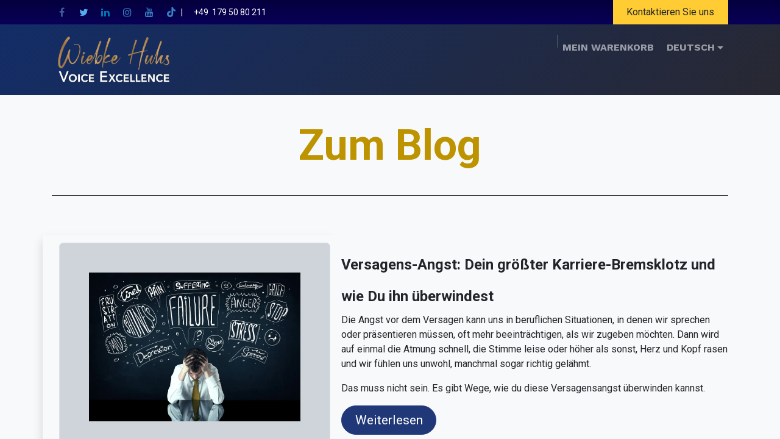

--- FILE ---
content_type: text/html; charset=utf-8
request_url: https://wiebke-huhs.com/presse
body_size: 9065
content:
<!DOCTYPE html>
<html lang="de-DE" data-website-id="1" data-main-object="website.page(21,)" data-add2cart-redirect="1">
    <head>
        <meta charset="utf-8"/>
        <meta http-equiv="X-UA-Compatible" content="IE=edge"/>
        <meta name="viewport" content="width=device-width, initial-scale=1"/>
        <meta name="generator" content="Odoo"/>
        <meta name="description" content="Presseartikel, Interviews und Blogbeiträge von und über die Speakerin, Sängerin und Stimm- und WIrkungsexpertin Wiebke Huhs"/>
        <meta name="keywords" content="Wiebke Huhs,Presse,Medien,medienkompetenz,Interview,Blog,Expertin,expertinneninterviews,Experteninterview,experteninterviews"/>
            
        <meta property="og:type" content="website"/>
        <meta property="og:title" content="Presse - Wiebke Huhs Voice Excellence"/>
        <meta property="og:site_name" content="Wiebke Huhs - Voice Excellence"/>
        <meta property="og:url" content="https://www.wiebke-huhs.com/presse"/>
        <meta property="og:image" content="https://o17.wiebke-huhs.com/web/image/website/1/logo?unique=c951626"/>
        <meta property="og:description" content="Presseartikel, Interviews und Blogbeiträge von und über die Speakerin, Sängerin und Stimm- und WIrkungsexpertin Wiebke Huhs"/>
            
        <meta name="twitter:card" content="summary_large_image"/>
        <meta name="twitter:title" content="Presse - Wiebke Huhs Voice Excellence"/>
        <meta name="twitter:image" content="https://o17.wiebke-huhs.com/web/image/website/1/logo?unique=c951626"/>
        <meta name="twitter:description" content="Presseartikel, Interviews und Blogbeiträge von und über die Speakerin, Sängerin und Stimm- und WIrkungsexpertin Wiebke Huhs"/>
        
        <link rel="canonical" href="https://wiebke-huhs.com/presse"/>
        
        <link rel="preconnect" href="https://fonts.gstatic.com/" crossorigin=""/>
        <title>Presse - Wiebke Huhs Voice Excellence</title>
        <link type="image/x-icon" rel="shortcut icon" href="/web/image/website/1/favicon?unique=2d19174"/>
        <link rel="preload" href="/web/static/src/libs/fontawesome/fonts/fontawesome-webfont.woff2?v=4.7.0" as="font" crossorigin=""/>
        <link type="text/css" rel="stylesheet" href="/web/assets/1/80b77be/web.assets_frontend.min.css"/>
        <script id="web.layout.odooscript" type="text/javascript">
            var odoo = {
                csrf_token: "368310b82b089f76ef433ac65eb55451ebde6d96o1800567170",
                debug: "",
            };
        </script>
        <script type="text/javascript">
            odoo.__session_info__ = {"is_admin": false, "is_system": false, "is_website_user": true, "user_id": false, "is_frontend": true, "profile_session": null, "profile_collectors": null, "profile_params": null, "show_effect": true, "currencies": {"125": {"symbol": "\u20ac", "position": "after", "digits": [69, 2]}, "1": {"symbol": "$", "position": "before", "digits": [69, 2]}}, "bundle_params": {"lang": "en_US", "website_id": 1}, "translationURL": "/website/translations", "cache_hashes": {"translations": "70a591b87ff2c2a57273de2ae783e700886310c8"}, "geoip_country_code": null, "geoip_phone_code": null, "lang_url_code": "de"};
            if (!/(^|;\s)tz=/.test(document.cookie)) {
                const userTZ = Intl.DateTimeFormat().resolvedOptions().timeZone;
                document.cookie = `tz=${userTZ}; path=/`;
            }
        </script>
        <script type="text/javascript" defer="defer" src="/web/assets/1/6ff0136/web.assets_frontend_minimal.min.js" onerror="__odooAssetError=1"></script>
        <script type="text/javascript" defer="defer" data-src="/web/assets/1/1a2bcf8/web.assets_frontend_lazy.min.js" onerror="__odooAssetError=1"></script>
        
        
    </head>
    <body>



        <div id="wrapwrap" class="   ">
                <header id="top" data-anchor="true" data-name="Header" class="   o_header_standard" style=" ">
                    
    <nav data-name="Navbar" aria-label="Main" class="navbar navbar-expand-lg navbar-light o_colored_level o_cc o_header_force_no_radius d-none d-lg-block p-0 shadow-sm rounded-0 ">
        

            <div id="o_main_nav">
                <div aria-label="Oben" class="o_header_sales_three_top o_header_hide_on_scroll position-relative border-bottom z-index-1 o_border_contrast">
                    <div class="container d-flex justify-content-between gap-3 h-100">
                        <ul class="navbar-nav align-items-center gap-3 py-1">
                            
        <li class="">
            <div class="o_header_social_links ">
                <div class="s_social_media o_not_editable oe_unmovable oe_unremovable" data-snippet="s_social_media" data-name="Social Media">
                    <h5 class="s_social_media_title d-none">Folgen Sie uns</h5>
<a href="/website/social/facebook" class="s_social_media_facebook o_nav-link_secondary nav-link m-0 p-0 text-decoration-none" target="_blank">
                        <i class="fa fa-facebook fa-stack p-1 o_editable_media" contenteditable="false">​</i>
                    </a>
<a href="/website/social/twitter" class="s_social_media_twitter o_nav-link_secondary nav-link m-0 p-0 text-decoration-none" target="_blank">
                        <i class="fa fa-twitter fa-stack p-1 o_editable_media" contenteditable="false">​</i>
                    </a>
<a href="/website/social/linkedin" class="s_social_media_linkedin o_nav-link_secondary nav-link m-0 p-0 text-decoration-none" target="_blank">
                        <i class="fa fa-linkedin fa-stack p-1 o_editable_media" contenteditable="false">​</i>
                    </a>
<a href="/website/social/instagram" class="s_social_media_instagram o_nav-link_secondary nav-link m-0 p-0 text-decoration-none" target="_blank">
                        <i class="fa fa-instagram fa-stack p-1 o_editable_media" style="color: rgb(57, 132, 198);" contenteditable="false">​</i>
                    </a>
<a href="/website/social/youtube" class="o_nav-link_secondary nav-link m-0 p-0 text-decoration-none s_social_media_youtube" target="_blank">
                        <i class="fa fa-stack p-1 o_editable_media fa-youtube" style="color: rgb(57, 132, 198);" contenteditable="false">​</i>
                    </a>
<a href="/website/social/tiktok" class="o_nav-link_secondary nav-link m-0 p-0 text-decoration-none s_social_media_tiktok" target="_blank">
                        <i class="fa fa-stack p-1 o_editable_media fa-tiktok" style="color: rgb(57, 132, 198);" contenteditable="false">​</i>
                    </a>
</div>
            </div>
        </li>
                            
        <li class="flex-basis-0 flex-grow-1 flex-shrink-0">
                <div data-name="Text" class="s_text_block d-flex flex-column flex-lg-row gap-1 gap-lg-4 align-items-lg-center mx-auto">
                <small class="d-flex align-items-center">|&nbsp;&nbsp;&nbsp;&nbsp;&nbsp; +49&nbsp; 179&nbsp;50 80 211​</small></div>
        </li>
                        </ul>
                        <ul class="navbar-nav">
                            
                            
        <li class="">
            <div class="oe_structure oe_structure_solo d-flex h-100">
                <section class="oe_unremovable oe_unmovable s_text_block" data-snippet="s_text_block" data-name="Text">
                    <div class="container h-100 h-100">
                        <a href="/contactus" class="oe_unremovable btn btn-primary btn_cta w-100 w-100 w-100 w-100 w-100 w-100 w-100 w-100 w-100 w-100 w-100 w-100 w-100 d-flex align-items-center h-100 rounded-0 d-flex align-items-center h-100 rounded-0">Kontaktieren Sie uns</a>
                    </div>
                </section>
            </div>
        </li>
                        </ul>
                    </div>
                </div>
                <div aria-label="Unten" class="container d-flex align-items-center py-2">
                    
    <a data-name="Navbar Logo" href="/" class="navbar-brand logo me-4">
            
            <span role="img" aria-label="Logo of Voice Excellence" title="Voice Excellence"><img src="/web/image/website/1/logo/Voice%20Excellence?unique=2d19174" class="img img-fluid" width="95" height="40" alt="Voice Excellence" loading="lazy"/></span>
        </a>
    
                    <div class="ms-auto">
                        <ul class="navbar-nav justify-content-end align-items-center gap-2 w-100 o_header_separator">
                            
        
            <li class="position-relative divider d-none"></li> 
            <li class="o_wsale_my_cart  position-relative">
                <a href="/shop/cart" class="nav-link btn btn-sm d-flex flex-row-reverse align-items-center text-uppercase fw-bold">
                    <div class="d-contains">
                        <sup class="my_cart_quantity badge text-bg-primary top-0 d-block ms-2 d-none" data-order-id="">0</sup>
                    </div>
                    <span class="">Mein Warenkorb</span>
                </a>
            </li>
        
        
            <li class="o_wsale_my_wish d-none position-relative o_wsale_my_wish_hide_empty">
                <a href="/shop/wishlist" class="nav-link btn btn-sm d-flex flex-row-reverse align-items-center text-uppercase fw-bold">
                    <div class="d-contains">
                        <sup class="my_wish_quantity o_animate_blink badge text-bg-primary top-0 d-block ms-2">0</sup>
                    </div>
                    <span class="">Wunschliste</span>
                </a>
            </li>
        
        <li data-name="Language Selector" class="o_header_language_selector position-relative">
        
            <div class="js_language_selector  dropdown d-print-none">
                <button type="button" data-bs-toggle="dropdown" aria-haspopup="true" aria-expanded="true" class="btn border-0 dropdown-toggle nav-link btn-sm d-flex align-items-center fw-bold text-uppercase o_nav-link_secondary">
                    <span class="align-middle ms-1"> Deutsch</span>
                </button>
                <div role="menu" class="dropdown-menu dropdown-menu-end">
                        <a class="dropdown-item js_change_lang " href="/en/presse" data-url_code="en" title="English (US)">
                            <span class="ms-1">English (US)</span>
                        </a>
                        <a class="dropdown-item js_change_lang active" href="/presse" data-url_code="de" title=" Deutsch">
                            <span class="ms-1"> Deutsch</span>
                        </a>
                </div>
            </div>
        
        </li>
                            
                            
        
        
                        </ul>
                        
    <ul id="top_menu" role="menu" class="nav navbar-nav o_menu_loading justify-content-end">
        

                            
    <li class="nav-item dropdown ">
        <a data-bs-toggle="dropdown" href="#" class="nav-link dropdown-toggle   ">
            <span>Home</span>
        </a>
        <ul role="menu" class="dropdown-menu ">
    <li role="presentation" class="">
        <a role="menuitem" href="/resonanz-methode" class="dropdown-item ">
            <span>Huhs&#39; Resonanzmethode</span>
        </a>
    </li>
        </ul>
    </li>
    <li role="presentation" class="nav-item">
        <a role="menuitem" href="/ueber-mich" class="nav-link ">
            <span>Über Mich</span>
        </a>
    </li>
    <li role="presentation" class="nav-item">
        <a role="menuitem" href="/angebote" class="nav-link ">
            <span>Shop</span>
        </a>
    </li>
    <li class="nav-item dropdown ">
        <a data-bs-toggle="dropdown" href="#" class="nav-link dropdown-toggle   ">
            <span>Wiebke Live</span>
        </a>
        <ul role="menu" class="dropdown-menu ">
    <li role="presentation" class="">
        <a role="menuitem" href="https://singer.wiebke-huhs.com" class="dropdown-item ">
            <span>Sängerin</span>
        </a>
    </li>
    <li role="presentation" class="">
        <a role="menuitem" href="/wiebke-live" class="dropdown-item ">
            <span>Moderation</span>
        </a>
    </li>
    <li role="presentation" class="">
        <a role="menuitem" href="/wiebke-live" class="dropdown-item ">
            <span>Sprecherin</span>
        </a>
    </li>
        </ul>
    </li>
    <li role="presentation" class="nav-item">
        <a role="menuitem" href="/wiebke-live" class="nav-link ">
            <span>Events</span>
        </a>
    </li>
    <li role="presentation" class="nav-item">
        <a role="menuitem" href="/presse" class="nav-link active">
            <span>Presse</span>
        </a>
    </li>
    <li role="presentation" class="nav-item">
        <a role="menuitem" href="/referenzen" class="nav-link ">
            <span>Referenzen</span>
        </a>
    </li>
    <li role="presentation" class="nav-item">
        <a role="menuitem" href="/gratis" class="nav-link ">
            <span>Gratis</span>
        </a>
    </li>
    <li role="presentation" class="nav-item">
        <a role="menuitem" href="/blog" class="nav-link ">
            <span>Blog</span>
        </a>
    </li>
    <li role="presentation" class="nav-item">
        <a role="menuitem" href="/contactus" class="nav-link ">
            <span>Kontakt</span>
        </a>
    </li>
                        
    </ul>
                    </div>
                </div>
            </div>
        
    </nav>
    <nav data-name="Navbar" aria-label="Mobile" class="navbar  navbar-light o_colored_level o_cc o_header_mobile d-block d-lg-none shadow-sm o_header_force_no_radius">
        

        <div id="o_main_nav" class="container flex-wrap justify-content-between">
            
    <a data-name="Navbar Logo" href="/" class="navbar-brand logo ">
            
            <span role="img" aria-label="Logo of Voice Excellence" title="Voice Excellence"><img src="/web/image/website/1/logo/Voice%20Excellence?unique=2d19174" class="img img-fluid" width="95" height="40" alt="Voice Excellence" loading="lazy"/></span>
        </a>
    
            <ul class="o_header_mobile_buttons_wrap navbar-nav flex-row align-items-center gap-2 mb-0">
        
            <li class=" divider d-none"></li> 
            <li class="o_wsale_my_cart  ">
                <a href="/shop/cart" class="o_navlink_background_hover btn position-relative rounded-circle border-0 p-1 text-reset">
                    <div class="">
                        <i class="fa fa-shopping-cart fa-stack"></i>
                        <sup class="my_cart_quantity badge text-bg-primary position-absolute top-0 end-0 mt-n1 me-n1 rounded-pill d-none" data-order-id="">0</sup>
                    </div>
                </a>
            </li>
        
        
            <li class="o_wsale_my_wish d-none  o_wsale_my_wish_hide_empty">
                <a href="/shop/wishlist" class="o_navlink_background_hover btn position-relative rounded-circle border-0 p-1 text-reset">
                    <div class="">
                        <i class="fa fa-1x fa-heart fa-stack"></i>
                        <sup class="my_wish_quantity o_animate_blink badge text-bg-primary position-absolute top-0 end-0 mt-n1 me-n1 rounded-pill">0</sup>
                    </div>
                </a>
            </li>
        
                <li>
                    <button class="nav-link btn me-auto p-2 o_not_editable" type="button" data-bs-toggle="offcanvas" data-bs-target="#top_menu_collapse_mobile" aria-controls="top_menu_collapse_mobile" aria-expanded="false" aria-label="Navigation an/aus">
                        <span class="navbar-toggler-icon"></span>
                    </button>
                </li>
            </ul>
            <div id="top_menu_collapse_mobile" class="offcanvas offcanvas-end o_navbar_mobile">
                <div class="offcanvas-header justify-content-end o_not_editable">
                    <button type="button" class="nav-link btn-close" data-bs-dismiss="offcanvas" aria-label="Schließen"></button>
                </div>
                <div class="offcanvas-body d-flex flex-column justify-content-between h-100 w-100">
                    <ul class="navbar-nav">
                        
                        
    <ul id="top_menu" role="menu" class="nav navbar-nav  ">
        

                            
    <li class="nav-item dropdown ">
        <a data-bs-toggle="dropdown" href="#" class="nav-link dropdown-toggle   d-flex justify-content-between align-items-center">
            <span>Home</span>
        </a>
        <ul role="menu" class="dropdown-menu position-relative rounded-0 o_dropdown_without_offset">
    <li role="presentation" class="">
        <a role="menuitem" href="/resonanz-methode" class="dropdown-item ">
            <span>Huhs&#39; Resonanzmethode</span>
        </a>
    </li>
        </ul>
    </li>
    <li role="presentation" class="nav-item">
        <a role="menuitem" href="/ueber-mich" class="nav-link ">
            <span>Über Mich</span>
        </a>
    </li>
    <li role="presentation" class="nav-item">
        <a role="menuitem" href="/angebote" class="nav-link ">
            <span>Shop</span>
        </a>
    </li>
    <li class="nav-item dropdown ">
        <a data-bs-toggle="dropdown" href="#" class="nav-link dropdown-toggle   d-flex justify-content-between align-items-center">
            <span>Wiebke Live</span>
        </a>
        <ul role="menu" class="dropdown-menu position-relative rounded-0 o_dropdown_without_offset">
    <li role="presentation" class="">
        <a role="menuitem" href="https://singer.wiebke-huhs.com" class="dropdown-item ">
            <span>Sängerin</span>
        </a>
    </li>
    <li role="presentation" class="">
        <a role="menuitem" href="/wiebke-live" class="dropdown-item ">
            <span>Moderation</span>
        </a>
    </li>
    <li role="presentation" class="">
        <a role="menuitem" href="/wiebke-live" class="dropdown-item ">
            <span>Sprecherin</span>
        </a>
    </li>
        </ul>
    </li>
    <li role="presentation" class="nav-item">
        <a role="menuitem" href="/wiebke-live" class="nav-link ">
            <span>Events</span>
        </a>
    </li>
    <li role="presentation" class="nav-item">
        <a role="menuitem" href="/presse" class="nav-link active">
            <span>Presse</span>
        </a>
    </li>
    <li role="presentation" class="nav-item">
        <a role="menuitem" href="/referenzen" class="nav-link ">
            <span>Referenzen</span>
        </a>
    </li>
    <li role="presentation" class="nav-item">
        <a role="menuitem" href="/gratis" class="nav-link ">
            <span>Gratis</span>
        </a>
    </li>
    <li role="presentation" class="nav-item">
        <a role="menuitem" href="/blog" class="nav-link ">
            <span>Blog</span>
        </a>
    </li>
    <li role="presentation" class="nav-item">
        <a role="menuitem" href="/contactus" class="nav-link ">
            <span>Kontakt</span>
        </a>
    </li>
                        
    </ul>
                        
        <li class="">
                <div data-name="Text" class="s_text_block d-flex flex-column flex-lg-row gap-1 gap-lg-4 align-items-lg-center mt-2 border-top pt-2 o_border_contrast">
                <small class="d-flex align-items-center">|&nbsp;&nbsp;&nbsp;&nbsp;&nbsp; +49&nbsp; 179&nbsp;50 80 211​</small></div>
        </li>
                        
        <li class="">
            <div class="o_header_social_links mt-2 border-top pt-2 o_border_contrast">
                <div class="s_social_media o_not_editable oe_unmovable oe_unremovable" data-snippet="s_social_media" data-name="Social Media">
                    <h5 class="s_social_media_title d-none">Folgen Sie uns</h5>
<a href="/website/social/facebook" class="s_social_media_facebook o_nav-link_secondary nav-link m-0 p-0 text-decoration-none" target="_blank">
                        <i class="fa fa-facebook fa-stack p-1 o_editable_media" contenteditable="false">​</i>
                    </a>
<a href="/website/social/twitter" class="s_social_media_twitter o_nav-link_secondary nav-link m-0 p-0 text-decoration-none" target="_blank">
                        <i class="fa fa-twitter fa-stack p-1 o_editable_media" contenteditable="false">​</i>
                    </a>
<a href="/website/social/linkedin" class="s_social_media_linkedin o_nav-link_secondary nav-link m-0 p-0 text-decoration-none" target="_blank">
                        <i class="fa fa-linkedin fa-stack p-1 o_editable_media" contenteditable="false">​</i>
                    </a>
<a href="/website/social/instagram" class="s_social_media_instagram o_nav-link_secondary nav-link m-0 p-0 text-decoration-none" target="_blank">
                        <i class="fa fa-instagram fa-stack p-1 o_editable_media" style="color: rgb(57, 132, 198);" contenteditable="false">​</i>
                    </a>
<a href="/website/social/youtube" class="o_nav-link_secondary nav-link m-0 p-0 text-decoration-none s_social_media_youtube" target="_blank">
                        <i class="fa fa-stack p-1 o_editable_media fa-youtube" style="color: rgb(57, 132, 198);" contenteditable="false">​</i>
                    </a>
<a href="/website/social/tiktok" class="o_nav-link_secondary nav-link m-0 p-0 text-decoration-none s_social_media_tiktok" target="_blank">
                        <i class="fa fa-stack p-1 o_editable_media fa-tiktok" style="color: rgb(57, 132, 198);" contenteditable="false">​</i>
                    </a>
</div>
            </div>
        </li>
                    </ul>
                    <ul class="navbar-nav gap-2 mt-3 w-100">
                        
                        
        
        
                        
        <li data-name="Language Selector" class="o_header_language_selector ">
        
            <div class="js_language_selector dropup dropdown d-print-none">
                <button type="button" data-bs-toggle="dropdown" aria-haspopup="true" aria-expanded="true" class="btn border-0 dropdown-toggle btn-outline-secondary d-flex align-items-center w-100 px-2">
                    <span class="align-middle me-auto small"> Deutsch</span>
                </button>
                <div role="menu" class="dropdown-menu w-100">
                        <a class="dropdown-item js_change_lang " href="/en/presse" data-url_code="en" title="English (US)">
                            <span class="me-auto small">English (US)</span>
                        </a>
                        <a class="dropdown-item js_change_lang active" href="/presse" data-url_code="de" title=" Deutsch">
                            <span class="me-auto small"> Deutsch</span>
                        </a>
                </div>
            </div>
        
        </li>
                        
        <li class="">
            <div class="oe_structure oe_structure_solo ">
                <section class="oe_unremovable oe_unmovable s_text_block" data-snippet="s_text_block" data-name="Text">
                    <div class="container h-100">
                        <a href="/contactus" class="oe_unremovable btn btn-primary btn_cta w-100 w-100 w-100 w-100 w-100 w-100 w-100 w-100 w-100 w-100 w-100 w-100 w-100 d-flex align-items-center h-100 rounded-0 w-100">Kontaktieren Sie uns</a>
                    </div>
                </section>
            </div>
        </li>
                    </ul>
                </div>
            </div>
        </div>
    
    </nav>
    
        </header>
                <main>
                    
        <div id="wrap" class="oe_structure oe_empty"><section class="s_title pt40 o_colored_level pb0 o_cc o_cc2" data-vcss="001" data-snippet="s_title" data-name="Title">
        <div class="s_allow_columns container">
            <h1 style="text-align: center;"><font style="color: rgb(189, 148, 0);">Zum Blog</font></h1><div class="s_hr text-start pt32 pb32 o_draggable" data-snippet="s_hr" data-name="Separator">
        <hr class="w-100 mx-auto" style="border-top-width: 1px; border-top-style: solid;"/>
    </div></div>
    </section><section class="s_text_image pt32 pb32 o_colored_level o_cc o_cc2" data-snippet="s_image_text" data-name="Image - Text" style="background-image: none;">
        <div class="container">
            <div class="row align-items-center">
                <div class="pb16 o_colored_level col-lg-5 shadow pt0" style="box-shadow: rgba(0, 0, 0, 0.15) 0px 8px 16px 0px !important;">
                    <img src="/web/image/1212-4fbd0e0b/Versagens-Angst%2037300670_m_normal_none.webp" class="img img-fluid mx-auto o_we_custom_image img-thumbnail" style="transform: translateX(2.7%) translateY(3.5%); animation-play-state: paused; transition: none 0s ease 0s; padding: 48px !important;" data-mimetype="image/webp" data-original-id="1204" data-original-src="/web/image/1204-f01ff9ce/Versagens-Angst%2037300670_m_normal_none.jpg" data-mimetype-before-conversion="image/jpeg" data-resize-width="1024" loading="lazy"/>
                </div>
                <div class="pt16 pb16 o_colored_level col-lg-7 o_cc o_cc2">
                    <h2 class="o_default_snippet_text">
        <span class="h4-fs">Versagens-Angst: Dein größter Karriere-Bremsklotz und wie Du ihn überwindest</span>&nbsp;</h2><p class="o_default_snippet_text">
        Die Angst vor dem Versagen kann uns in beruflichen Situationen, in denen wir sprechen oder präsentieren müssen, oft mehr beeinträchtigen, als wir zugeben möchten. Dann wird auf einmal die Atmung schnell, die Stimme leise oder höher als sonst, Herz und&nbsp;Kopf rasen und wir fühlen uns unwohl, manchmal sogar richtig gelähmt.&nbsp;</p><p class="o_default_snippet_text">Das muss nicht sein. Es gibt Wege, wie du diese Versagensangst überwinden kannst.&nbsp;<br/></p>
                    <p><a href="/blog/stimme-ausdruck-wirkung-1/versagens-angst-1" class="btn btn-secondary" data-bs-original-title="" title="">Weiterlesen</a><br/></p>
                </div>
            </div>
        </div>
    </section><section class="s_title pt40 o_colored_level pb0 o_cc o_cc2" data-vcss="001" data-snippet="s_title" data-name="Title" style="background-image: none;">
        <div class="s_allow_columns container">
            <div class="s_hr text-start pb32 pt0" data-snippet="s_hr" data-name="Separator">
        <hr class="w-100 mx-auto" style="border-top-width: 1px; border-top-style: solid;"/>
    </div><h1 style="text-align: center;"><font style="color: rgb(189, 148, 0);">Presse-Artikel</font><br/></h1><div class="s_hr text-start pt32 pb32" data-snippet="s_hr" data-name="Separator">
        <hr class="w-100 mx-auto" style="border-top-width: 1px; border-top-style: solid;"/>
    </div></div>
    </section><section class="s_image_gallery o_spc-small o_masonry pt24 pb24 o_colored_level o_cc o_cc1" data-vcss="001" data-columns="3" style="overflow: hidden;" data-snippet="s_images_wall" data-name="Images Wall">
        <div class="container">
            <div class="row s_nb_column_fixed">
                <div class="o_masonry_col o_snippet_not_selectable col-lg-4">
                    <img src="/web/image/1217-31bbce46/Artikel-BNN-7_09_21.webp" alt="" class="img img-fluid d-block o_we_custom_image" data-mimetype="image/webp" data-original-id="1205" data-original-src="/web/image/1205-5227f626/Artikel-BNN-7_09_21.png" data-mimetype-before-conversion="image/png" data-resize-width="690" loading="lazy"/>
                    <img src="/web/image/1214-26789098/Artikel-Reden-12020-1328x2048.webp" alt="" class="img img-fluid d-block o_we_custom_image" data-mimetype="image/webp" data-original-id="1210" data-original-src="/web/image/1210-8ecb97ff/Artikel-Reden-12020-1328x2048.png" data-mimetype-before-conversion="image/png" data-resize-width="690" loading="lazy"/>
                </div>
                <div class="o_masonry_col o_snippet_not_selectable col-lg-4">
                    <img src="/web/image/1211-a9f8115f/Berliner%20Zeitung.webp" alt="" class="img img-fluid d-block o_we_custom_image" data-mimetype="image/webp" data-original-id="1207" data-original-src="/web/image/1207-8289fa81/Berliner%20Zeitung.png" data-mimetype-before-conversion="image/png" data-resize-width="690" loading="lazy"/>
                    <img src="/web/image/1213-69019dc5/Artikel-Seminar-inside-32020-1397x2048.webp" alt="" class="img img-fluid d-block o_we_custom_image" data-mimetype="image/webp" data-original-id="1208" data-original-src="/web/image/1208-7671b7f2/Artikel-Seminar-inside-32020-1397x2048.png" data-mimetype-before-conversion="image/png" data-resize-width="690" loading="lazy"/>
                </div>
                <div class="o_masonry_col o_snippet_not_selectable col-lg-4">
                    <img src="/web/image/1215-08b24437/BKZ-22_10_21.webp" alt="" class="img img-fluid d-block o_we_custom_image" data-mimetype="image/webp" data-original-id="1206" data-original-src="/web/image/1206-64df87e9/BKZ-22_10_21.png" data-mimetype-before-conversion="image/png" data-resize-width="627" loading="lazy"/>
                    <img src="/web/image/1216-7c844c25/Discovery%20Artikel%202023.webp" alt="" class="img img-fluid d-block o_we_custom_image" data-mimetype="image/webp" data-original-id="1209" data-original-src="/web/image/1209-0ffa414a/Discovery%20Artikel%202023.png" data-mimetype-before-conversion="image/png" data-resize-width="690" loading="lazy"/>
                </div>
            </div>
        </div>
    </section><section class="s_title pt40 o_colored_level o_cc o_cc2 pb0" data-vcss="001" data-snippet="s_title" data-name="Title" style="background-image: none;">
        <div class="s_allow_columns container">
            <h1 class="o_default_snippet_text" style="text-align: center;"><font style="color: rgb(189, 148, 0);">
        Videos &amp; Podcasts&nbsp;</font><br/></h1><div class="s_hr text-start pt32 pb32" data-snippet="s_hr" data-name="Separator">
        <hr class="w-100 mx-auto" style="border-top-width: 1px; border-top-style: solid;"/>
    </div>
        </div>
    </section><section class="s_media_list o_colored_level o_cc o_cc4 pt40 pb48" data-vcss="001" data-snippet="s_media_list" data-name="Media List" style="background-color: rgb(255, 224, 133); background-image: none;">
        <div class="container">
            <div class="row s_nb_column_fixed s_col_no_bgcolor">
                <div class="s_media_list_item pt16 pb16 col-lg-8" data-name="Media item">
                    <div class="row s_col_no_resize s_col_no_bgcolor g-0 align-items-center o_colored_level o_cc o_cc1 flex-row-reverse shadow rounded">
                        <div class="col-lg-4 align-self-stretch s_media_list_img_wrapper">
                            <img src="/web/image/website.s_media_list_default_image_1" class="s_media_list_img h-100 w-100" alt="" loading="lazy" data-mimetype="image/jpeg" data-original-id="849" data-original-src="/theme_odoo_experts/static/src/img/snippets/s_media_list_1.jpg" data-mimetype-before-conversion="image/jpeg"/>
                        </div>
                        <div class="col-lg-8 s_media_list_body">
                            <h3 class="o_default_snippet_text">
        <span class="text-o-color-1 o_default_snippet_text"><font class="text-black">1.</font></span><font class="text-black">&nbsp;</font><a href="https://www.youtube.com/watch?v=BgJ5KVgojug"><font class="text-black">Chef on Air</font></a> (Radio Frankfurt)</h3>
                            <p class="o_default_snippet_text">
        Stimme - Ausdruck - Wirkung<br/>und wie man sie für sich bestmöglich einsetzen kannst, erfährst Du hier in diesem Interview.&nbsp;<br/></p>
                            </div>
                    </div>
                </div>
                <div class="s_media_list_item pt24 pb24 offset-lg-2 col-lg-9" data-name="Media item">
                    <div class="row s_col_no_resize s_col_no_bgcolor g-0 o_colored_level o_cc shadow rounded o_cc5 align-items-center flex-row-reverse">
                        <div class="align-self-stretch s_media_list_img_wrapper col-lg-4">
                            <img src="/web/image/website.s_media_list_default_image_2" class="s_media_list_img h-100 w-100" alt="" loading="lazy" data-mimetype="image/jpeg" data-original-id="850" data-original-src="/theme_odoo_experts/static/src/img/snippets/s_media_list_2.jpg" data-mimetype-before-conversion="image/jpeg"/>
                        </div>
                        <div class="s_media_list_body col-lg-8">
                            <h3 class="o_default_snippet_text">
        <span class="text-o-color-1 o_default_snippet_text">2.</span>&nbsp;<a href="https://www.youtube.com/watch?v=OFfm4Z_1OEk">Die Macht der Stimme</a></h3>
                            <p class="o_default_snippet_text">
        Satellite X Zoom In&nbsp;<br/><br/>Welche Macht hat unsere Stimme? Und wie können wir sie einsetzen, um besser zu überzeugen? Stimm- und Wirkungsexpertin Wiebke Huhs von Voice Excellence erklärt, wie das geht, worauf man achten muss und wie man es am besten lernt. Und sie macht auch hörbar, wie Stimmen klingen, die eben noch nicht ausgewogen und voll sind und woran das liegt.<br/></p>
                        </div>
                    </div>
                </div>
                <div class="s_media_list_item pt16 pb16 col-lg-8 offset-lg-4" data-name="Media item">
                    <div class="row s_col_no_resize s_col_no_bgcolor g-0 align-items-center o_colored_level o_cc o_cc1 flex-row-reverse shadow rounded">
                        <div class="col-lg-4 align-self-stretch s_media_list_img_wrapper">
                            <img src="/web/image/website.s_media_list_default_image_3" class="s_media_list_img h-100 w-100" alt="" loading="lazy" data-mimetype="image/jpeg" data-original-id="851" data-original-src="/theme_odoo_experts/static/src/img/snippets/s_media_list_3.jpg" data-mimetype-before-conversion="image/jpeg"/>
                        </div>
                        <div class="col-lg-8 s_media_list_body">
                            <h3 class="o_default_snippet_text">
        <span class="text-o-color-1 o_default_snippet_text"><font class="text-black">3.</font></span>&nbsp;<a href="https://open.spotify.com/episode/2cYvXX1njjXtamOWFoIr2b?si=6Qp1MW1_RI6KSGQs2txNUA&amp;nd=1&amp;dlsi=3de71c5cc6f1431e" data-bs-original-title="" title=""><font class="text-black">Super Mother Unleashed</font></a> (Folge 16)</h3>
                            <p class="o_default_snippet_text">
        Can A Mother be equally successful on 
the Professional and Personal front? Yes, we have learned this from my 
guest Wiebke Huhs and in this episode, she has shared her journey with 
Super Mother Unleashed.</p><p class="o_default_snippet_text">She
 is a Super Mom, a Voice Coach, and a World-Class Opera Singer, she has 
shared her life story and those ups and downs which she had in her life -
 transition from A journalist and to become an Artist and simultaneously
 managing her daughter, she is commendable.<br/>(Soma Thakur)&nbsp;<br/></p>
                            </div>
                    </div>
                </div>
            </div>
        </div>
    </section></div>
    
        <div id="o_shared_blocks" class="oe_unremovable"></div>
                </main>
                <footer id="bottom" data-anchor="true" data-name="Footer" class="o_footer o_colored_level o_cc ">
                    <div id="footer" class="oe_structure oe_structure_solo">
            <section class="s_text_block pt32 pb0 oe_img_bg o_bg_img_center" data-snippet="s_text_block" data-name="Text" style="background-image: url(&#34;/web/image/2624-f650f597/Kopie%20von%20Fenster%20Hintergrund%20LOGO.webp&#34;);" data-mimetype="image/webp" data-original-id="2619" data-original-src="/web/image/2619-b432133a/Kopie%20von%20Fenster%20Hintergrund%20LOGO.jpg" data-mimetype-before-conversion="image/jpeg" data-resize-width="1280">
                <div class="container">
                    <div class="row">
                        <div class="col-lg-3 pt16 pb16 o_colored_level">
                            <p class="mb-2">Wie können wir helfen?</p>
                            <h5><font style="color: rgb(255, 231, 156);">Kontaktiere uns jederzeit</font></h5>
                        </div>
                        <div class="col-lg-3 pt16 pb16 o_colored_level">
                            <p class="mb-2">Ruf uns an</p>
                            <h5><span class="o_force_ltr"><a href="tel://+49 179 50 80 211" data-bs-original-title="" title="">+49 179 50 80 211</a></span><br/></h5>
                        </div>
                        <div class="pt16 pb16 o_colored_level col-lg-3 o_draggable">
                            <p class="mb-2">Schreibe uns eine Nachricht</p>
                            <h5><a href="mailto:info@wiebke-huhs.com" data-bs-original-title="" title="">info@wiebke-huhs.com</a></h5><p><br/></p>
                        </div>
                        <div class="pt16 pb16 o_colored_level col-lg-3 o_draggable">
                            <div class="s_social_media o_not_editable no_icon_color text-start o_draggable" data-snippet="s_social_media" data-name="Social Media">
                                <p class="s_social_media_title d-block mb-2" style="text-align: left;">Folge uns</p>
<a href="/website/social/linkedin" class="s_social_media_linkedin" target="_blank">
                                    <i class="fa fa-linkedin m-1 o_editable_media" contenteditable="false">​</i>
                                </a>
<a href="/website/social/youtube" class="s_social_media_youtube" target="_blank">
                                    <i class="fa m-1 o_editable_media fa-youtube" contenteditable="false">​</i>
                                </a>
<a href="/website/social/instagram" class="s_social_media_instagram" target="_blank">
                                    <i class="fa fa-instagram m-1 o_editable_media" contenteditable="false">​</i>
                                </a>
<a href="/website/social/facebook" class="s_social_media_facebook" target="_blank">
                                    <i class="fa m-1 o_editable_media fa-facebook" contenteditable="false">​</i>
                                </a>
<a href="/website/social/twitter" class="s_social_media_twitter" target="_blank">
                                    <i class="fa fa-twitter m-1 o_editable_media" contenteditable="false">​</i>
                                </a>
<a href="/website/social/tiktok" class="s_social_media_tiktok" target="_blank">
                                    <i class="fa m-1 o_editable_media fa-tiktok" contenteditable="false">​</i>
                                </a>
</div>
                        </div>
                    </div>
                </div>
            </section>
            <section class="s_text_block oe_img_bg o_bg_img_center" data-snippet="s_text_block" data-name="Text" style="background-image: url(&#34;/web/image/2623-f650f597/Kopie%20von%20Fenster%20Hintergrund%20LOGO.webp&#34;);" data-mimetype="image/webp" data-original-id="2619" data-original-src="/web/image/2619-b432133a/Kopie%20von%20Fenster%20Hintergrund%20LOGO.jpg" data-mimetype-before-conversion="image/jpeg" data-resize-width="1280">
                <div class="allow_columns container">
                    <div class="s_hr pt16 pb16" data-name="Separator">
                        <hr class="w-100 mx-auto" style="border-top-width: 1px; border-top-style: solid; border-color: var(--600);" contenteditable="false"/>
                    </div>
                </div>
            </section>
            <section class="s_text_block oe_img_bg o_bg_img_center" data-snippet="s_text_block" data-name="Text" style="background-image: url(&#34;/web/image/2625-f650f597/Kopie%20von%20Fenster%20Hintergrund%20LOGO.webp&#34;);" data-mimetype="image/webp" data-original-id="2619" data-original-src="/web/image/2619-b432133a/Kopie%20von%20Fenster%20Hintergrund%20LOGO.jpg" data-mimetype-before-conversion="image/jpeg" data-resize-width="1280">
                <div class="container">
                    <div class="row align-items-center">
                        <div class="col-lg-2 pb16 o_colored_level">
                            <a href="/" class="o_footer_logo logo" data-bs-original-title="" title="">
                                <img src="/web/image/1020-0fd61177/Wiebke%20Huhs%20-%20Voice%20Excellence.webp" alt="" class="img-fluid img o_we_custom_image" data-mimetype="image/webp" data-original-id="1019" data-original-src="/web/image/1019-a2c35f08/Wiebke%20Huhs%20-%20Voice%20Excellence.png" data-mimetype-before-conversion="image/png" data-resize-width="421" loading="lazy"/>
                            </a>
                        </div>
                        <div class="col-lg-10 pb16 text-end o_colored_level">
                            <ul class="list-inline mb-0">
                                <li class="list-inline-item"><a href="/">Home</a></li>
                                <li class="list-inline-item">•</li>
                                <li class="list-inline-item"><a href="#">Über uns</a></li>
                                <li class="list-inline-item">•</li>
                                <li class="list-inline-item"><a href="/impressum" data-bs-original-title="" title="">Impressum</a></li>
                                <li class="list-inline-item">•</li>
                                <li class="list-inline-item"><a href="/datenschutz" data-bs-original-title="" title="">Datenschutz</a></li>
                            </ul>
                        </div>
                    </div>
                </div>
            </section>
        </div>
    <div class="o_footer_copyright o_colored_level o_cc" data-name="Copyright">
                        <div class="container py-3">
                            <div class="row">
                                <div class="col-sm text-center text-sm-start text-muted">
                                    <span class="o_footer_copyright_name me-2">Copyright &copy; Unternehmensname</span>
        
            <div class="js_language_selector  d-print-none">
                <div role="menu" class=" list-inline">
                        <a class="js_change_lang  list-inline-item" href="/en/presse" data-url_code="en" title="English (US)">
                            <span class="">English (US)</span>
                        </a>
            <span class="list-inline-item">|</span>
                        <a class="js_change_lang active list-inline-item" href="/presse" data-url_code="de" title=" Deutsch">
                            <span class=""> Deutsch</span>
                        </a>
                </div>
            </div>
        
    </div>
                                <div class="col-sm text-center text-sm-end o_not_editable">
        <div class="o_brand_promotion">
        Powered by 
            <a target="_blank" class="badge text-bg-light" href="http://www.odoo.com?utm_source=db&amp;utm_medium=website">
                <img alt="Odoo" src="/web/static/img/odoo_logo_tiny.png" width="62" height="20" style="width: auto; height: 1em; vertical-align: baseline;" loading="lazy"/>
            </a>
        - 
                    Die #1 <a target="_blank" href="http://www.odoo.com/app/ecommerce?utm_source=db&amp;utm_medium=website">Open-Source-E-Commerce</a>
                
        </div>
                                </div>
                            </div>
                        </div>
                    </div>
                </footer>
        <div id="website_cookies_bar" class="s_popup o_snippet_invisible o_no_save d-none" data-name="Cookies Bar" data-vcss="001" data-invisible="1">
            <div class="modal s_popup_bottom s_popup_no_backdrop o_cookies_discrete modal_shown" data-show-after="500" data-display="afterDelay" data-consents-duration="999" data-bs-focus="false" data-bs-backdrop="false" data-bs-keyboard="false" tabindex="-1" style="display: none;" aria-hidden="true">
                <div class="modal-dialog d-flex s_popup_size_full">
                    <div class="modal-content oe_structure">
                        
                        <section class="o_colored_level o_cc o_cc1">
                            <div class="container">
                                <div class="row">
                                    <div class="col-lg-8 pt16">
                                        <p>
                                            <span class="pe-1">Wir verwenden Cookies auf dieser Website, um Ihnen ein besseres Nutzererlebnis zu bieten.</span>
                                            <a href="/cookie-policy" class="o_cookies_bar_text_policy btn btn-link btn-sm px-0">Cookie-Richtlinien</a>
                                        </p>
                                    </div>
                                    <div class="col-lg-4 text-end pt16 pb16">
                                        <a href="#" id="cookies-consent-essential" role="button" class="js_close_popup btn btn-outline-primary rounded-circle btn-sm px-2">Nur essentielle</a>
                                        <a href="#" id="cookies-consent-all" role="button" class="js_close_popup btn btn-outline-primary rounded-circle btn-sm">Ich stimme zu</a>
                                    </div>
                                </div>
                            </div>
                        </section>
                    </div>
                </div>
            </div>
        </div>
            </div>
        <script>
const landing_pages = {};
landing_pages["top-performance-12-week"] = true;
landing_pages["uberzeuge-10-tipps-fur-deinen-erfolg-21"] = true;
landing_pages["informiere-mich"] = true;
landing_pages["download-ebook"] = true;
landing_pages["download-ebook2"] = true;
landing_pages["download-ebook-emailed"] = true;
landing_pages["ausdrucksstark-auftreten"] = true;
landing_pages["body-voice-wellness-day"] = true;
landing_pages["body-voice-wellness"] = true;
landing_pages["doi-email-verified"] = true;
landing_pages["doi-please-check-your-email"] = true;
landing_pages["top-performen-12-wochen"] = true;
landing_pages["be-and-shine-1"] = true;
landing_pages["register"] = true;
landing_pages["registration-successful"] = true;
landing_pages["registration-done"] = true;

var file, n;

slug = window.location.pathname;
n = slug.lastIndexOf('/');
if (n >= 0) {
    slug = slug.substring(n + 1);
}
console.log("pathname[0..3] = ");
console.log(window.location.pathname.substring(0,3));
console.log("slug = ");
console.log(slug);
console.log("landing pages = ");
console.log(JSON.stringify(landing_pages,null,2));

if (slug in landing_pages || window.location.pathname.substring(0,3)=="/l/" || window.location.pathname.substring(3,6)=="/l/") {
    document.getElementById('bottom').style.display = "none";
    document.getElementById('top').style.display = "none";
    console.log("THIS IS A LANDING PAGE");
}

if (slug=="register") {
    btn = document.querySelector('div.mt-3 button[data-bs-target="#modal_ticket_registration"');
    console.log("Button found:");
    console.log(btn);

    window.addEventListener('load', function () {
        setTimeout(function() {
            btn = document.querySelector('div.mt-3 button[data-bs-target="#modal_ticket_registration"');
            console.log("Button found:");
            console.log(btn);
        
            btn.focus();
            btn.click();
        
        }, 2000);
     });
}

if (slug == "registration-successful") {
    setTimeout(function() {
        const urlParams = new URLSearchParams(window.location.search)

        for (const [key, value] of urlParams) {
            const hiddenFields = document.getElementsByName(key);
            if (hiddenFields.length == 1) {
                hiddenFields.item(0).value = value;
                console.log(value);
            }
        }

        const anchor = document.querySelector('form a[role="button"]');
        anchor.style.opacity = '0';
        anchor.click();
    }, 2000);
}
</script>
        </body>
</html>